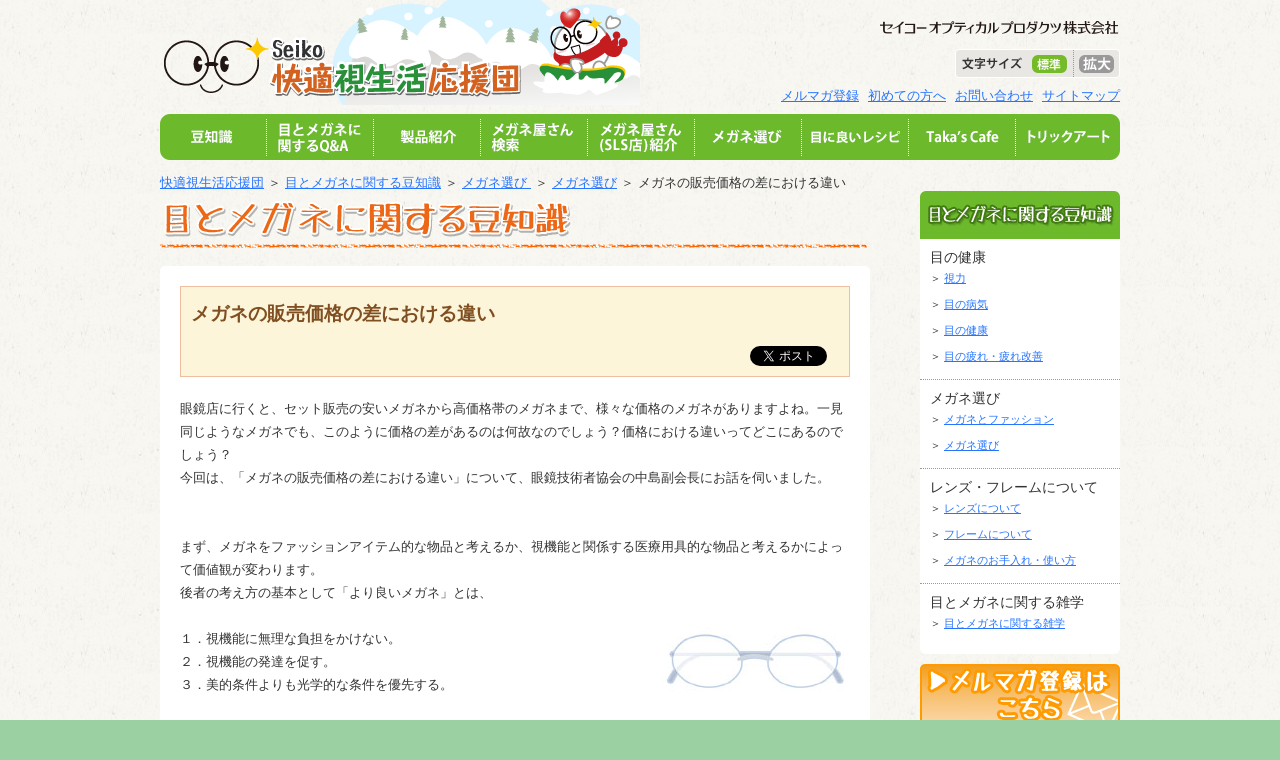

--- FILE ---
content_type: text/html; charset=UTF-8
request_url: https://www.kaiteki-eye.jp/mame/141/
body_size: 10137
content:
<!DOCTYPE HTML PUBLIC "-//W3C//DTD HTML 4.01 Transitional//EN" "http://www.w3.org/TR/html4/loose.dtd">
<html lang="ja">
<head>
<meta charset="UTF-8">
<title>メガネの販売価格の差における違い |  快適視生活応援団</title>
<meta name="robots" content="index,follow">
<meta name="Keywords" content="メガネ,眼鏡">
<meta name="Description" content="目のこと、メガネのこと。実は知っているようであまり知られていないことがたくさんあるのです。快適視生活応援団はメガネ総合メーカー「セイコーオプティカルプロダクツ（株）」の運営の元に目のケア情報やメガネの役立つ話をお届けしていきます。">
<link rel="stylesheet" type="text/css" href="https://www.kaiteki-eye.jp/wp-content/themes/sop-kaiteki/css/common/reset.css">
<link rel="stylesheet" type="text/css" href="https://www.kaiteki-eye.jp/wp-content/themes/sop-kaiteki/css/common/common.css">
<link rel="stylesheet" type="text/css" href="https://www.kaiteki-eye.jp/wp-content/themes/sop-kaiteki/css/common/font-small.css" id="size">
<script language="JavaScript" type="text/javascript" src="https://www.kaiteki-eye.jp/wp-content/themes/sop-kaiteki/js/common/lib/jquery/jquery-3.7.1.min.js"></script>
<script language="JavaScript" type="text/javascript" src="https://www.kaiteki-eye.jp/wp-content/themes/sop-kaiteki/js/common/lib/jquery/jquery.cookie.js"></script>
<script language="JavaScript" type="text/javascript" src="https://www.kaiteki-eye.jp/wp-content/themes/sop-kaiteki/js/common/lib/jquery/jquery.ah-placeholder.js"></script>
<script language="JavaScript" type="text/javascript" src="https://www.kaiteki-eye.jp/wp-content/themes/sop-kaiteki/js/common/lib/jquery/jquery.kaiteki-eye.js"></script>
	
<!-- Global site tag (gtag.js) - Google Analytics -->
<script async src="https://www.googletagmanager.com/gtag/js?id=G-3Z27KZ1W2H"></script>
<script>
  window.dataLayer = window.dataLayer || [];
  function gtag(){dataLayer.push(arguments);}
  gtag('js', new Date());

  gtag('config', 'G-3Z27KZ1W2H');
</script>
	
<script type="text/javascript">
  var _gaq = _gaq || [];
  _gaq.push(['_setAccount', 'UA-2213158-1']);
  _gaq.push(['_trackPageview']);
  (function() {
    var ga = document.createElement('script'); ga.type = 'text/javascript'; ga.async = true;
    ga.src = ('https:' == document.location.protocol ? 'https://ssl' : 'http://www') + '.google-analytics.com/ga.js';
    var s = document.getElementsByTagName('script')[0]; s.parentNode.insertBefore(ga, s);
  })();
</script>
<meta name='robots' content='max-image-preview:large' />
<link rel="alternate" type="application/rss+xml" title="快適視生活応援団 &raquo; メガネの販売価格の差における違い Comments Feed" href="https://www.kaiteki-eye.jp/mame/141/feed/" />
<script type="text/javascript">
/* <![CDATA[ */
window._wpemojiSettings = {"baseUrl":"https:\/\/s.w.org\/images\/core\/emoji\/15.0.3\/72x72\/","ext":".png","svgUrl":"https:\/\/s.w.org\/images\/core\/emoji\/15.0.3\/svg\/","svgExt":".svg","source":{"concatemoji":"https:\/\/www.kaiteki-eye.jp\/wp-includes\/js\/wp-emoji-release.min.js?ver=6.6.2"}};
/*! This file is auto-generated */
!function(i,n){var o,s,e;function c(e){try{var t={supportTests:e,timestamp:(new Date).valueOf()};sessionStorage.setItem(o,JSON.stringify(t))}catch(e){}}function p(e,t,n){e.clearRect(0,0,e.canvas.width,e.canvas.height),e.fillText(t,0,0);var t=new Uint32Array(e.getImageData(0,0,e.canvas.width,e.canvas.height).data),r=(e.clearRect(0,0,e.canvas.width,e.canvas.height),e.fillText(n,0,0),new Uint32Array(e.getImageData(0,0,e.canvas.width,e.canvas.height).data));return t.every(function(e,t){return e===r[t]})}function u(e,t,n){switch(t){case"flag":return n(e,"\ud83c\udff3\ufe0f\u200d\u26a7\ufe0f","\ud83c\udff3\ufe0f\u200b\u26a7\ufe0f")?!1:!n(e,"\ud83c\uddfa\ud83c\uddf3","\ud83c\uddfa\u200b\ud83c\uddf3")&&!n(e,"\ud83c\udff4\udb40\udc67\udb40\udc62\udb40\udc65\udb40\udc6e\udb40\udc67\udb40\udc7f","\ud83c\udff4\u200b\udb40\udc67\u200b\udb40\udc62\u200b\udb40\udc65\u200b\udb40\udc6e\u200b\udb40\udc67\u200b\udb40\udc7f");case"emoji":return!n(e,"\ud83d\udc26\u200d\u2b1b","\ud83d\udc26\u200b\u2b1b")}return!1}function f(e,t,n){var r="undefined"!=typeof WorkerGlobalScope&&self instanceof WorkerGlobalScope?new OffscreenCanvas(300,150):i.createElement("canvas"),a=r.getContext("2d",{willReadFrequently:!0}),o=(a.textBaseline="top",a.font="600 32px Arial",{});return e.forEach(function(e){o[e]=t(a,e,n)}),o}function t(e){var t=i.createElement("script");t.src=e,t.defer=!0,i.head.appendChild(t)}"undefined"!=typeof Promise&&(o="wpEmojiSettingsSupports",s=["flag","emoji"],n.supports={everything:!0,everythingExceptFlag:!0},e=new Promise(function(e){i.addEventListener("DOMContentLoaded",e,{once:!0})}),new Promise(function(t){var n=function(){try{var e=JSON.parse(sessionStorage.getItem(o));if("object"==typeof e&&"number"==typeof e.timestamp&&(new Date).valueOf()<e.timestamp+604800&&"object"==typeof e.supportTests)return e.supportTests}catch(e){}return null}();if(!n){if("undefined"!=typeof Worker&&"undefined"!=typeof OffscreenCanvas&&"undefined"!=typeof URL&&URL.createObjectURL&&"undefined"!=typeof Blob)try{var e="postMessage("+f.toString()+"("+[JSON.stringify(s),u.toString(),p.toString()].join(",")+"));",r=new Blob([e],{type:"text/javascript"}),a=new Worker(URL.createObjectURL(r),{name:"wpTestEmojiSupports"});return void(a.onmessage=function(e){c(n=e.data),a.terminate(),t(n)})}catch(e){}c(n=f(s,u,p))}t(n)}).then(function(e){for(var t in e)n.supports[t]=e[t],n.supports.everything=n.supports.everything&&n.supports[t],"flag"!==t&&(n.supports.everythingExceptFlag=n.supports.everythingExceptFlag&&n.supports[t]);n.supports.everythingExceptFlag=n.supports.everythingExceptFlag&&!n.supports.flag,n.DOMReady=!1,n.readyCallback=function(){n.DOMReady=!0}}).then(function(){return e}).then(function(){var e;n.supports.everything||(n.readyCallback(),(e=n.source||{}).concatemoji?t(e.concatemoji):e.wpemoji&&e.twemoji&&(t(e.twemoji),t(e.wpemoji)))}))}((window,document),window._wpemojiSettings);
/* ]]> */
</script>
<style id='wp-emoji-styles-inline-css' type='text/css'>

	img.wp-smiley, img.emoji {
		display: inline !important;
		border: none !important;
		box-shadow: none !important;
		height: 1em !important;
		width: 1em !important;
		margin: 0 0.07em !important;
		vertical-align: -0.1em !important;
		background: none !important;
		padding: 0 !important;
	}
</style>
<link rel='stylesheet' id='wp-block-library-css' href='https://www.kaiteki-eye.jp/wp-includes/css/dist/block-library/style.min.css?ver=6.6.2' type='text/css' media='all' />
<style id='classic-theme-styles-inline-css' type='text/css'>
/*! This file is auto-generated */
.wp-block-button__link{color:#fff;background-color:#32373c;border-radius:9999px;box-shadow:none;text-decoration:none;padding:calc(.667em + 2px) calc(1.333em + 2px);font-size:1.125em}.wp-block-file__button{background:#32373c;color:#fff;text-decoration:none}
</style>
<style id='global-styles-inline-css' type='text/css'>
:root{--wp--preset--aspect-ratio--square: 1;--wp--preset--aspect-ratio--4-3: 4/3;--wp--preset--aspect-ratio--3-4: 3/4;--wp--preset--aspect-ratio--3-2: 3/2;--wp--preset--aspect-ratio--2-3: 2/3;--wp--preset--aspect-ratio--16-9: 16/9;--wp--preset--aspect-ratio--9-16: 9/16;--wp--preset--color--black: #000000;--wp--preset--color--cyan-bluish-gray: #abb8c3;--wp--preset--color--white: #ffffff;--wp--preset--color--pale-pink: #f78da7;--wp--preset--color--vivid-red: #cf2e2e;--wp--preset--color--luminous-vivid-orange: #ff6900;--wp--preset--color--luminous-vivid-amber: #fcb900;--wp--preset--color--light-green-cyan: #7bdcb5;--wp--preset--color--vivid-green-cyan: #00d084;--wp--preset--color--pale-cyan-blue: #8ed1fc;--wp--preset--color--vivid-cyan-blue: #0693e3;--wp--preset--color--vivid-purple: #9b51e0;--wp--preset--gradient--vivid-cyan-blue-to-vivid-purple: linear-gradient(135deg,rgba(6,147,227,1) 0%,rgb(155,81,224) 100%);--wp--preset--gradient--light-green-cyan-to-vivid-green-cyan: linear-gradient(135deg,rgb(122,220,180) 0%,rgb(0,208,130) 100%);--wp--preset--gradient--luminous-vivid-amber-to-luminous-vivid-orange: linear-gradient(135deg,rgba(252,185,0,1) 0%,rgba(255,105,0,1) 100%);--wp--preset--gradient--luminous-vivid-orange-to-vivid-red: linear-gradient(135deg,rgba(255,105,0,1) 0%,rgb(207,46,46) 100%);--wp--preset--gradient--very-light-gray-to-cyan-bluish-gray: linear-gradient(135deg,rgb(238,238,238) 0%,rgb(169,184,195) 100%);--wp--preset--gradient--cool-to-warm-spectrum: linear-gradient(135deg,rgb(74,234,220) 0%,rgb(151,120,209) 20%,rgb(207,42,186) 40%,rgb(238,44,130) 60%,rgb(251,105,98) 80%,rgb(254,248,76) 100%);--wp--preset--gradient--blush-light-purple: linear-gradient(135deg,rgb(255,206,236) 0%,rgb(152,150,240) 100%);--wp--preset--gradient--blush-bordeaux: linear-gradient(135deg,rgb(254,205,165) 0%,rgb(254,45,45) 50%,rgb(107,0,62) 100%);--wp--preset--gradient--luminous-dusk: linear-gradient(135deg,rgb(255,203,112) 0%,rgb(199,81,192) 50%,rgb(65,88,208) 100%);--wp--preset--gradient--pale-ocean: linear-gradient(135deg,rgb(255,245,203) 0%,rgb(182,227,212) 50%,rgb(51,167,181) 100%);--wp--preset--gradient--electric-grass: linear-gradient(135deg,rgb(202,248,128) 0%,rgb(113,206,126) 100%);--wp--preset--gradient--midnight: linear-gradient(135deg,rgb(2,3,129) 0%,rgb(40,116,252) 100%);--wp--preset--font-size--small: 13px;--wp--preset--font-size--medium: 20px;--wp--preset--font-size--large: 36px;--wp--preset--font-size--x-large: 42px;--wp--preset--spacing--20: 0.44rem;--wp--preset--spacing--30: 0.67rem;--wp--preset--spacing--40: 1rem;--wp--preset--spacing--50: 1.5rem;--wp--preset--spacing--60: 2.25rem;--wp--preset--spacing--70: 3.38rem;--wp--preset--spacing--80: 5.06rem;--wp--preset--shadow--natural: 6px 6px 9px rgba(0, 0, 0, 0.2);--wp--preset--shadow--deep: 12px 12px 50px rgba(0, 0, 0, 0.4);--wp--preset--shadow--sharp: 6px 6px 0px rgba(0, 0, 0, 0.2);--wp--preset--shadow--outlined: 6px 6px 0px -3px rgba(255, 255, 255, 1), 6px 6px rgba(0, 0, 0, 1);--wp--preset--shadow--crisp: 6px 6px 0px rgba(0, 0, 0, 1);}:where(.is-layout-flex){gap: 0.5em;}:where(.is-layout-grid){gap: 0.5em;}body .is-layout-flex{display: flex;}.is-layout-flex{flex-wrap: wrap;align-items: center;}.is-layout-flex > :is(*, div){margin: 0;}body .is-layout-grid{display: grid;}.is-layout-grid > :is(*, div){margin: 0;}:where(.wp-block-columns.is-layout-flex){gap: 2em;}:where(.wp-block-columns.is-layout-grid){gap: 2em;}:where(.wp-block-post-template.is-layout-flex){gap: 1.25em;}:where(.wp-block-post-template.is-layout-grid){gap: 1.25em;}.has-black-color{color: var(--wp--preset--color--black) !important;}.has-cyan-bluish-gray-color{color: var(--wp--preset--color--cyan-bluish-gray) !important;}.has-white-color{color: var(--wp--preset--color--white) !important;}.has-pale-pink-color{color: var(--wp--preset--color--pale-pink) !important;}.has-vivid-red-color{color: var(--wp--preset--color--vivid-red) !important;}.has-luminous-vivid-orange-color{color: var(--wp--preset--color--luminous-vivid-orange) !important;}.has-luminous-vivid-amber-color{color: var(--wp--preset--color--luminous-vivid-amber) !important;}.has-light-green-cyan-color{color: var(--wp--preset--color--light-green-cyan) !important;}.has-vivid-green-cyan-color{color: var(--wp--preset--color--vivid-green-cyan) !important;}.has-pale-cyan-blue-color{color: var(--wp--preset--color--pale-cyan-blue) !important;}.has-vivid-cyan-blue-color{color: var(--wp--preset--color--vivid-cyan-blue) !important;}.has-vivid-purple-color{color: var(--wp--preset--color--vivid-purple) !important;}.has-black-background-color{background-color: var(--wp--preset--color--black) !important;}.has-cyan-bluish-gray-background-color{background-color: var(--wp--preset--color--cyan-bluish-gray) !important;}.has-white-background-color{background-color: var(--wp--preset--color--white) !important;}.has-pale-pink-background-color{background-color: var(--wp--preset--color--pale-pink) !important;}.has-vivid-red-background-color{background-color: var(--wp--preset--color--vivid-red) !important;}.has-luminous-vivid-orange-background-color{background-color: var(--wp--preset--color--luminous-vivid-orange) !important;}.has-luminous-vivid-amber-background-color{background-color: var(--wp--preset--color--luminous-vivid-amber) !important;}.has-light-green-cyan-background-color{background-color: var(--wp--preset--color--light-green-cyan) !important;}.has-vivid-green-cyan-background-color{background-color: var(--wp--preset--color--vivid-green-cyan) !important;}.has-pale-cyan-blue-background-color{background-color: var(--wp--preset--color--pale-cyan-blue) !important;}.has-vivid-cyan-blue-background-color{background-color: var(--wp--preset--color--vivid-cyan-blue) !important;}.has-vivid-purple-background-color{background-color: var(--wp--preset--color--vivid-purple) !important;}.has-black-border-color{border-color: var(--wp--preset--color--black) !important;}.has-cyan-bluish-gray-border-color{border-color: var(--wp--preset--color--cyan-bluish-gray) !important;}.has-white-border-color{border-color: var(--wp--preset--color--white) !important;}.has-pale-pink-border-color{border-color: var(--wp--preset--color--pale-pink) !important;}.has-vivid-red-border-color{border-color: var(--wp--preset--color--vivid-red) !important;}.has-luminous-vivid-orange-border-color{border-color: var(--wp--preset--color--luminous-vivid-orange) !important;}.has-luminous-vivid-amber-border-color{border-color: var(--wp--preset--color--luminous-vivid-amber) !important;}.has-light-green-cyan-border-color{border-color: var(--wp--preset--color--light-green-cyan) !important;}.has-vivid-green-cyan-border-color{border-color: var(--wp--preset--color--vivid-green-cyan) !important;}.has-pale-cyan-blue-border-color{border-color: var(--wp--preset--color--pale-cyan-blue) !important;}.has-vivid-cyan-blue-border-color{border-color: var(--wp--preset--color--vivid-cyan-blue) !important;}.has-vivid-purple-border-color{border-color: var(--wp--preset--color--vivid-purple) !important;}.has-vivid-cyan-blue-to-vivid-purple-gradient-background{background: var(--wp--preset--gradient--vivid-cyan-blue-to-vivid-purple) !important;}.has-light-green-cyan-to-vivid-green-cyan-gradient-background{background: var(--wp--preset--gradient--light-green-cyan-to-vivid-green-cyan) !important;}.has-luminous-vivid-amber-to-luminous-vivid-orange-gradient-background{background: var(--wp--preset--gradient--luminous-vivid-amber-to-luminous-vivid-orange) !important;}.has-luminous-vivid-orange-to-vivid-red-gradient-background{background: var(--wp--preset--gradient--luminous-vivid-orange-to-vivid-red) !important;}.has-very-light-gray-to-cyan-bluish-gray-gradient-background{background: var(--wp--preset--gradient--very-light-gray-to-cyan-bluish-gray) !important;}.has-cool-to-warm-spectrum-gradient-background{background: var(--wp--preset--gradient--cool-to-warm-spectrum) !important;}.has-blush-light-purple-gradient-background{background: var(--wp--preset--gradient--blush-light-purple) !important;}.has-blush-bordeaux-gradient-background{background: var(--wp--preset--gradient--blush-bordeaux) !important;}.has-luminous-dusk-gradient-background{background: var(--wp--preset--gradient--luminous-dusk) !important;}.has-pale-ocean-gradient-background{background: var(--wp--preset--gradient--pale-ocean) !important;}.has-electric-grass-gradient-background{background: var(--wp--preset--gradient--electric-grass) !important;}.has-midnight-gradient-background{background: var(--wp--preset--gradient--midnight) !important;}.has-small-font-size{font-size: var(--wp--preset--font-size--small) !important;}.has-medium-font-size{font-size: var(--wp--preset--font-size--medium) !important;}.has-large-font-size{font-size: var(--wp--preset--font-size--large) !important;}.has-x-large-font-size{font-size: var(--wp--preset--font-size--x-large) !important;}
:where(.wp-block-post-template.is-layout-flex){gap: 1.25em;}:where(.wp-block-post-template.is-layout-grid){gap: 1.25em;}
:where(.wp-block-columns.is-layout-flex){gap: 2em;}:where(.wp-block-columns.is-layout-grid){gap: 2em;}
:root :where(.wp-block-pullquote){font-size: 1.5em;line-height: 1.6;}
</style>
<link rel='stylesheet' id='contact-form-7-css' href='https://www.kaiteki-eye.jp/wp-content/plugins/contact-form-7/includes/css/styles.css?ver=5.9.8' type='text/css' media='all' />
<link rel='stylesheet' id='cf7msm_styles-css' href='https://www.kaiteki-eye.jp/wp-content/plugins/contact-form-7-multi-step-module/resources/cf7msm.css?ver=4.4' type='text/css' media='all' />
<script type="text/javascript" src="https://www.kaiteki-eye.jp/wp-includes/js/jquery/jquery.min.js?ver=3.7.1" id="jquery-core-js"></script>
<script type="text/javascript" src="https://www.kaiteki-eye.jp/wp-includes/js/jquery/jquery-migrate.min.js?ver=3.4.1" id="jquery-migrate-js"></script>
<link rel="https://api.w.org/" href="https://www.kaiteki-eye.jp/wp-json/" /><link rel="canonical" href="https://www.kaiteki-eye.jp/mame/141/" />
<link rel="alternate" title="oEmbed (JSON)" type="application/json+oembed" href="https://www.kaiteki-eye.jp/wp-json/oembed/1.0/embed?url=https%3A%2F%2Fwww.kaiteki-eye.jp%2Fmame%2F141%2F" />
<link rel="alternate" title="oEmbed (XML)" type="text/xml+oembed" href="https://www.kaiteki-eye.jp/wp-json/oembed/1.0/embed?url=https%3A%2F%2Fwww.kaiteki-eye.jp%2Fmame%2F141%2F&#038;format=xml" />
<meta property="og:url" content="https://www.kaiteki-eye.jp/mame/141/" />
<meta property="og:site_name" content="快適視生活応援団" />
<meta property="og:title" content="メガネの販売価格の差における違い" />
<meta property="og:image" content="https://www.kaiteki-eye.jp/fb/facebook_sub.gif" />
<meta property="og:locale" content="ja_JP" />
<meta property="og:type" content="article" />
<meta property="fb:app_id" content="273684296066343" />
</head>
<body>
<div id="fb-root"></div>
<script>(function(d, s, id) {
  var js, fjs = d.getElementsByTagName(s)[0];
  if (d.getElementById(id)) return;
  js = d.createElement(s); js.id = id;
  js.src = "//connect.facebook.net/ja_JP/sdk.js#xfbml=1&version=v2.3&appId=273684296066343";
  fjs.parentNode.insertBefore(js, fjs);
}(document, 'script', 'facebook-jssdk'));</script><div id="container">
    <div id="header">
    <div class="clearfix">
      <h1 class="box_logo"><a href="https://www.kaiteki-eye.jp"><img src="https://www.kaiteki-eye.jp/wp-content/themes/sop-kaiteki/images/common/head_logo.png" alt="Seiko 快適視生活応援団" width="480" height="105"></a></h1>
      <div class="box_link">
        <div class="box_sop_logo"><a href="https://www.seiko-opt.co.jp/" target="_blank"><img src="https://www.kaiteki-eye.jp/wp-content/themes/sop-kaiteki/images/common/head_2021_logo.png" alt="セイコーオプティカルプロダクツ株式会社" width="242" height="14"></a></div>
        <div class="clearfix">
          <div id="font_size" class="clearfix">
            <div class="small"><a href="javascript:void(0);" onclick="size('https://www.kaiteki-eye.jp/wp-content/themes/sop-kaiteki/css/common/font-small.css')"><span></span></a></div>
            <div class="large"><a href="javascript:void(0);" onclick="size('https://www.kaiteki-eye.jp/wp-content/themes/sop-kaiteki/css/common/font-large.css')"><span></span></a></div>
          </div>
        </div>
        <ul>
          <li><a href="https://reg34.smp.ne.jp/regist/is?SMPFORM=mcr-qbrg-bb96534e6a3858665165dca85d714ea6" target="_blank">メルマガ登録</a></li>
          <li><a href="https://www.kaiteki-eye.jp/about/">初めての方へ</a></li>
          <li><a href="https://www.kaiteki-eye.jp/faq/">お問い合わせ</a></li>
          <li><a href="https://www.kaiteki-eye.jp/sitemap/">サイトマップ</a></li>
        </ul>
      </div>
    </div>
    <div id="menu">
      <ul class="clearfix">
        <li class="mame"><a href="https://www.kaiteki-eye.jp/mame/"><img src="https://www.kaiteki-eye.jp/wp-content/themes/sop-kaiteki/images/common/head_menu.png" alt="豆知識" border="0"></a></li>
        <li class="qa"><a href="https://www.kaiteki-eye.jp/qa/"><img src="https://www.kaiteki-eye.jp/wp-content/themes/sop-kaiteki/images/common/head_menu.png" alt="目とメガネに関するQ&amp;A" border="0"></a></li>
        <li class="products"><a href="https://www.kaiteki-eye.jp/products/"><img src="https://www.kaiteki-eye.jp/wp-content/themes/sop-kaiteki/images/common/head_menu.png" alt="製品紹介" border="0"></a></li>
        <li class="shop"><a href="https://www.kaiteki-eye.jp/shop/"><img src="https://www.kaiteki-eye.jp/wp-content/themes/sop-kaiteki/images/common/head_menu.png" alt="メガネ屋さん検索" border="0"></a></li>
        <li class="slsblog"><a href="https://www.kaiteki-eye.jp/slsblog/"><img src="https://www.kaiteki-eye.jp/wp-content/themes/sop-kaiteki/images/common/head_menu.png" alt="メガネ屋さん(SLS店)紹介" border="0"></a></li>
        <li class="megane-erabi"><a href="https://www.kaiteki-eye.jp/megane-erabi/"><img src="https://www.kaiteki-eye.jp/wp-content/themes/sop-kaiteki/images/common/head_menu.png" alt="メガネ選び" border="0"></a></li>
        <li class="recipe"><a href="https://www.kaiteki-eye.jp/recipe/"><img src="https://www.kaiteki-eye.jp/wp-content/themes/sop-kaiteki/images/common/head_menu.png" alt="目に良いレシピ" border="0"></a></li>
        <li class="taka-cafe"><a href="https://www.kaiteki-eye.jp/taka-cafe/"><img src="https://www.kaiteki-eye.jp/wp-content/themes/sop-kaiteki/images/common/head_menu.png" alt="Taka's cafe" border="0"></a></li>
        <li class="trick-art"><a href="https://www.kaiteki-eye.jp/trick-art/"><img src="https://www.kaiteki-eye.jp/wp-content/themes/sop-kaiteki/images/common/head_menu.png" alt="トリックアート" border="0"></a></li>
      </ul>
    </div>
  </div>
  <p><a href="https://www.kaiteki-eye.jp/">快適視生活応援団</a> ＞ <a href="https://www.kaiteki-eye.jp/mame/">目とメガネに関する豆知識</a> ＞ <a href="https://www.kaiteki-eye.jp/mame_cat/mame_glass">メガネ選び </a> ＞ <a href="https://www.kaiteki-eye.jp/mame_cat/mame_choice">メガネ選び</a> ＞ メガネの販売価格の差における違い</p>
  
  <div id="main" class="clearfix">
    <div id="centerCcolumn">
      <div id="topcenter">
        <div class="main_title"><a href="https://www.kaiteki-eye.jp/mame/"><img src="https://www.kaiteki-eye.jp/wp-content/themes/sop-kaiteki/images/common/mame/main_title.png" alt="目とメガネに関する豆知識" width="710" height="55"></a></div>
        <div><img src="https://www.kaiteki-eye.jp/wp-content/themes/sop-kaiteki/images/common/entry_top.png" width="710" height="5"></div>
        <div id="content" class="entry">
                  <div class="entry_info">
            <div class="entry_title">メガネの販売価格の差における違い</div>
            <div class="clearfix">
              <!--<span style="float:right;display: inline; width: 70px;"><iframe src="http://share.gree.jp/share?url=https://www.kaiteki-eye.jp/mame/141/&type=0&height=20" scrolling="no" frameborder="0" marginwidth="0" marginheight="0" style="border:none; overflow:hidden; width:100px; height:20px;" allowTransparency="true"></iframe></span>
<span style="float:right;display: inline; width: 80px;"><iframe scrolling="no" frameborder="0" allowTransparency="true" style="overflow:hidden; border:0; width:120px; height:20px" src="http://plugins.mixi.jp/favorite.pl?href=https://www.kaiteki-eye.jp/mame/141/&service_key=77cbdab9165561329c287af246afccbdc6c73f34&show_faces=false&width=120"></iframe></span>-->
<span style="float:right;display: inline; width: 89px;"><a href="http://twitter.com/share" class="twitter-share-button" data-count="none" data-lang="ja">Tweet</a><script type="text/javascript" src="https://platform.twitter.com/widgets.js"></script></span>
<!--<span style="float:right;display: inline; width: 95px;"><iframe src="https://www.facebook.com/plugins/like.php?app_id=245659665453237&amp;href=https://www.kaiteki-eye.jp/mame/141/&amp;send=false&amp;layout=button&amp;width=100&amp;show_faces=false&amp;action=like&amp;colorscheme=light&amp;font=segoe+ui&amp;height=21" scrolling="no" frameborder="0" style="border:none; overflow:hidden; width:100px; height:21px;" allowTransparency="true"></iframe></span>-->
            </div>
          </div>
          <div class="entry_contents">
          眼鏡店に行くと、セット販売の安いメガネから高価格帯のメガネまで、様々な価格のメガネがありますよね。一見同じようなメガネでも、このように価格の差があるのは何故なのでしょう？価格における違いってどこにあるのでしょう？<br /> 今回は、「メガネの販売価格の差における違い」について、眼鏡技術者協会の中島副会長にお話を伺いました。<br /> <br /><br /> まず、メガネをファッションアイテム的な物品と考えるか、視機能と関係する医療用具的な物品と考えるかによって価値観が変わります。<br /> 後者の考え方の基本として「より良いメガネ」とは、<br /> <br /> <img decoding="async" src="/wp-content/themes/sop-kaiteki/entry_image/mame/141_01.jpg" alt="" border="0" align="right"> １．視機能に無理な負担をかけない。<br /> ２．視機能の発達を促す。<br /> ３．美的条件よりも光学的な条件を優先する。<br /> <br /> 以上があります。また、訓練目的のため一時的に視力が低下する場合があります。<br /> <br /> 遠くを見るためのテストでは視力表だけでなく、両眼視（両目で物を見る機能）テストは欠かせませんし、室内を見回してみる、歩いてみる、階段の上がり下がりをしてみる、お手元用では新聞・文庫本・辞書等を見る、テスト中室内の明るさを変化させてみる等を配慮し、ご自身の使用条件に合わせて少なくとも30分以上テストをする必要があります。<br /> <br /> レンズ・フレームの選択では、各メーカーそれぞれ特徴・機能の違いがあります。その選択ではお客様の使用目的・使用条件を理解し、レンズ・フレームに関して熟知している技術者の的確なアドバイスが欠かせません。<br /> <br /> これらの知識・技術は眼鏡学校で専門教育を受けた技術者、また日本眼鏡技術者協会の行っている生涯教育で基礎・最新の専門技術を習得した、認定眼鏡士の見識によるところが重要になります。<br /> <br /> <strong><a href="/mame/131/">≫認定眼鏡士についてはこちら</a></strong><br /> <br /> メガネの価格の差は、単に物品と考えるか、視機能に関係する医療用具の一部と考えるかに拠り、それは各眼鏡店の経営者・技術者の見解によって異なります。また、お客様が単に見えればよいと思われている物品か、自分の目の機能と深く関係する物品と考えられるかによっても異なります。<br /> 一般にお客様の希望されるフレームにレンズをはめ込めば、眼鏡ができあがると思われがちですが、眼鏡検査・フレーム・レンズの選択・枠入れ設計・加工・お顔合わせ等、それぞれにアカデミックな裏付けがされていなければなりません。<br /> 言い換えれば、お客様の満足される程度によって、価格に差が生じてくるとも言えます。<br /> <br /> 監修：日本眼鏡技術者協会　中島順二郎<br />           </div>
          <div class="socialplugin clearfix"><!--<span style="float:right;display: inline; width: 70px;"><iframe src="http://share.gree.jp/share?url=https://www.kaiteki-eye.jp/mame/141/&type=0&height=20" scrolling="no" frameborder="0" marginwidth="0" marginheight="0" style="border:none; overflow:hidden; width:100px; height:20px;" allowTransparency="true"></iframe></span>
<span style="float:right;display: inline; width: 80px;"><iframe scrolling="no" frameborder="0" allowTransparency="true" style="overflow:hidden; border:0; width:120px; height:20px" src="http://plugins.mixi.jp/favorite.pl?href=https://www.kaiteki-eye.jp/mame/141/&service_key=77cbdab9165561329c287af246afccbdc6c73f34&show_faces=false&width=120"></iframe></span>-->
<span style="float:right;display: inline; width: 89px;"><a href="http://twitter.com/share" class="twitter-share-button" data-count="none" data-lang="ja">Tweet</a><script type="text/javascript" src="https://platform.twitter.com/widgets.js"></script></span>
<!--<span style="float:right;display: inline; width: 95px;"><iframe src="https://www.facebook.com/plugins/like.php?app_id=245659665453237&amp;href=https://www.kaiteki-eye.jp/mame/141/&amp;send=false&amp;layout=button&amp;width=100&amp;show_faces=false&amp;action=like&amp;colorscheme=light&amp;font=segoe+ui&amp;height=21" scrolling="no" frameborder="0" style="border:none; overflow:hidden; width:100px; height:21px;" allowTransparency="true"></iframe></span>-->
</div>
          
          <div class="paging">
                                    <span class="prev"><a href="https://www.kaiteki-eye.jp/mame/4/">&nbsp;前へ</a></span>
                         | 
                                    <span class="next"><a href="https://www.kaiteki-eye.jp/mame/135/">次へ&nbsp;</a></span>
                      </div>
          
                </div><!-- //content -->
        <div><img src="https://www.kaiteki-eye.jp/wp-content/themes/sop-kaiteki/images/common/entry_bottom.png" width="710" height="5"></div>
                <div class="archive_link">
          <span class="link"><a href="https://www.kaiteki-eye.jp/mame_cat/mame_glass">一覧</a></span>
        </div>
        
      </div><!-- //topcenter -->
    </div><!-- //centerCcolumn -->
<div id="sidebar">
      <div id="menu">
      <div><img src="https://www.kaiteki-eye.jp/wp-content/themes/sop-kaiteki/images/common/sidemenu_mame.png" width="200" height="48" alt="目とメガネに関する豆知識"></div>
      <ul class="nest">
         
        <li>目の健康&nbsp;          <ul>
                        <li>＞&nbsp;<a href="/mame_cat/mame_shiryoku/">視力</a></li>
                        <li>＞&nbsp;<a href="/mame_cat/mame_byouki/">目の病気</a></li>
                        <li>＞&nbsp;<a href="/mame_cat/mame_kenkou/">目の健康</a></li>
                        <li>＞&nbsp;<a href="/mame_cat/mame_tsukare/">目の疲れ・疲れ改善</a></li>
                      </ul>
        </li>
         
        <li>メガネ選び           <ul>
                        <li>＞&nbsp;<a href="/mame_cat/mame_fashion/">メガネとファッション</a></li>
                        <li>＞&nbsp;<a href="/mame_cat/mame_choice/">メガネ選び</a></li>
                      </ul>
        </li>
         
        <li>レンズ・フレームについて&nbsp;          <ul>
                        <li>＞&nbsp;<a href="/mame_cat/mame_renz/">レンズについて</a></li>
                        <li>＞&nbsp;<a href="/mame_cat/mame_frame/">フレームについて</a></li>
                        <li>＞&nbsp;<a href="/mame_cat/mame_care/">メガネのお手入れ・使い方</a></li>
                      </ul>
        </li>
         
        <li>目とメガネに関する雑学&nbsp;          <ul>
                        <li>＞&nbsp;<a href="/mame_cat/mame_zatsugaku/">目とメガネに関する雑学</a></li>
                      </ul>
        </li>
              </ul>
      <div><img src="https://www.kaiteki-eye.jp/wp-content/themes/sop-kaiteki/images/common/products/sidemenu_bottom.png" width="200" height="8"></div>
    </div>

      
<!--  -->
  <div id="banner_megamaru"><a href="https://reg34.smp.ne.jp/regist/is?SMPFORM=mcr-qbrg-bb96534e6a3858665165dca85d714ea6"><img src="https://www.kaiteki-eye.jp/wp-content/themes/sop-kaiteki/images/common/banner_mailmagazine.png" width="200" height="150" alt="メールマガジン登録はこちら"></a></div>
    <div id="banner_megamaru"><a href="https://www.kaiteki-eye.jp/megamaru/"><img src="https://www.kaiteki-eye.jp/wp-content/themes/sop-kaiteki/images/common/banner_megamaru.png" width="200" height="85" alt="メガまるブログ"></a></div>
  
 <!--  <div id="banner_intv"><a href="/products/report_vol6/"><img src="https://www.kaiteki-eye.jp/wp-content/themes/sop-kaiteki/images/common/banner_report6.png" width="200" height="150" alt="ユーザ体験レポート第６回オーダーメイドメガネプレゼント体験レポート"></a></div>
  -->

  <div id="facebook">
    <div class="bg">
      <div class="page_plugin">
        <div class="fb-page" data-href="https://www.facebook.com/Seiko.kaiteki" data-width="190" data-height="380" data-small-header="false" data-adapt-container-width="true" data-hide-cover="true" data-show-facepile="true" data-show-posts="true"><div class="fb-xfbml-parse-ignore"><blockquote cite="https://www.facebook.com/Seiko.kaiteki"><a href="https://www.facebook.com/Seiko.kaiteki">Seiko 快適視生活応援団</a></blockquote></div></div>
      </div>
    </div>
    <div><img src="https://www.kaiteki-eye.jp/wp-content/themes/sop-kaiteki/images/common/facebook_bottom.gif" width="200" height="10"></div>
  </div>
  
      <div id="click_enq">
        <div class="bg">
          <div class="title">
            <div><img src="https://www.kaiteki-eye.jp/wp-content/themes/sop-kaiteki/images/common/click_enq_title.gif" width="132" height="22" alt="クリックアンケート"></div>
            <div class="megamaru"><img src="https://www.kaiteki-eye.jp/wp-content/themes/sop-kaiteki/images/common/click_enq_megamaru.png" alt="クリックしてね！" width="98" height="65"></div>
          </div>
          <div class="q_box">
            <p>Q．好きなおせちの具は？</p>
            <div><img src="https://www.kaiteki-eye.jp/wp-content/themes/sop-kaiteki/images/common/click_enq_qbottom.gif" width="185" height="25"></div>
          </div>
          <div class="clearfix">
            <div>
                <ul class="clickenq-selections"><li><a href="https://www.kaiteki-eye.jp/selection/click2512-1/">かまぼこ</a></li><li><a href="https://www.kaiteki-eye.jp/selection/click2512-2/">数の子</a></li><li><a href="https://www.kaiteki-eye.jp/selection/click2512-3/">栗きんとん</a></li><li><a href="https://www.kaiteki-eye.jp/selection/click2512-4/">伊達巻</a></li><li><a href="https://www.kaiteki-eye.jp/selection/click2512-5/">昆布巻</a></li><li><a href="https://www.kaiteki-eye.jp/selection/click2512-6/">黒豆</a></li><li><a href="https://www.kaiteki-eye.jp/selection/click2512-7/">紅白なます</a></li><li><a href="https://www.kaiteki-eye.jp/selection/click2512-8/">その他</a></li></ul>            </div>
          </div>
          <div class="button">
            <div><a href="https://www.kaiteki-eye.jp/enquete/click2512/result/" target="_blank"><img src="https://www.kaiteki-eye.jp/wp-content/themes/sop-kaiteki/images/common/click_enq_result_off.gif" alt="結果を見る" width="119" height="27" onMouseOver="this.src='https://www.kaiteki-eye.jp/wp-content/themes/sop-kaiteki/images/common/click_enq_result_on.gif'" onMouseOut="this.src='https://www.kaiteki-eye.jp/wp-content/themes/sop-kaiteki/images/common/click_enq_result_off.gif'"></a></div>
            <div><a href="https://www.kaiteki-eye.jp/enquete/click2512/comment/" target="_blank"><img src="https://www.kaiteki-eye.jp/wp-content/themes/sop-kaiteki/images/common/click_enq_comment_off.gif" alt="コメントを見る" width="119" height="27" onMouseOver="this.src='https://www.kaiteki-eye.jp/wp-content/themes/sop-kaiteki/images/common/click_enq_comment_on.gif'" onMouseOut="this.src='https://www.kaiteki-eye.jp/wp-content/themes/sop-kaiteki/images/common/click_enq_comment_off.gif'"></a></div>
          </div>
        </div>
        <div><img src="https://www.kaiteki-eye.jp/wp-content/themes/sop-kaiteki/images/common/click_enq_bottom.gif" width="200" height="10"></div>
      </div>
  
</div>  </div><!-- //main -->
</div>
  <div id="footer">
    <div class="inner_box">
      <div class="clearfix">
        <div class="box_sop_logo">
          <div><a href="http://www.seiko-opt.co.jp/" target="_blank"><img src="https://www.kaiteki-eye.jp/wp-content/themes/sop-kaiteki/images/common/foot_2021_logo.png" alt="セイコーオプティカルプロダクツ株式会社" width="243" height="14"></a></div>
          <p class="copyright">SEIKO OPTICAL PRODUCTS CO.,LTD. (C) 2026 All rights reserved.</p>
        </div>
        <div class="box_to_top"><a href="#"><img src="https://www.kaiteki-eye.jp/wp-content/themes/sop-kaiteki/images/common/foot_toTop_megamaru.png" alt="ページTOP" width="155" height="90"></a></div>
      </div>
      <div class="clearfix">
        <div class="menu">
          <div><img src="https://www.kaiteki-eye.jp/wp-content/themes/sop-kaiteki/images/common/foot_contents.png" alt="快適視生活応援団のコンテンツ" width="201" height="14"></div>
          <ul>
            <li><a href="https://www.kaiteki-eye.jp/mame/">豆知識</a></li>
            <li><a href="https://www.kaiteki-eye.jp/qa/">目とメガネに関するQ＆A</a></li>
            <li><a href="https://www.kaiteki-eye.jp/shop/">メガネ屋さん検索</a></li>
            <li><a href="https://www.kaiteki-eye.jp/slsblog/">メガネ屋さん紹介</a></li>
            <li><a href="https://www.kaiteki-eye.jp/products/">製品紹介 </a></li>
            <li><a href="https://www.kaiteki-eye.jp/products_cat/products_interview/">開発者インタビュー</a></li>
            <li><a href="https://www.kaiteki-eye.jp/products_cat/products_report/">ユーザー体験レポート</a></li>
          </ul>
          <ul>
            <li><a href="https://www.kaiteki-eye.jp/trick-art/">メガまる☆トリックアートの部屋</a></li>
            <li><a href="https://www.kaiteki-eye.jp/taka-cafe/">Taka's・cafe</a></li>
            <li><a href="https://www.kaiteki-eye.jp/recipe/">目に良いレシピ</a></li>
            <li><a href="https://www.kaiteki-eye.jp/megamaru/">メガまるブログ</a></li>
            <li><a href="https://www.kaiteki-eye.jp/staff/">事務局ブログ</a></li>
          </ul>
          <ul>
            <li><a href="https://www.kaiteki-eye.jp/sop/">運営会社</a></li>
            <li><a href="https://www.kaiteki-eye.jp/privacy/">プライバシーポリシー</a></li>
            <li><a href="https://www.kaiteki-eye.jp/privacy2/">個人情報保護方針</a></li>
            <li><a href="https://www.kaiteki-eye.jp/aboutlink/">当サイトへのリンクについて</a></li>
            <li><a href="https://www.kaiteki-eye.jp/faq/">よくある質問＆お問い合わせ</a></li>
           </ul>
           <ul>
            <li><a href="https://reg34.smp.ne.jp/regist/is?SMPFORM=mcr-qbri-78c9b1fd419fc080c3503c7ae8977ccd" target="_blank">メルマガ配信停止</a></li>
            <li><a href="https://www.kaiteki-eye.jp/sitemap/">サイトマップ</a></li>
          </ul>
        </div>
        <div class="secure">
<!-- 2025.2.14更新 start -->
<form action="https://www.login.secomtrust.net/customer/customer/pfw/CertificationPage.do" name="CertificationPageForm" method="post" target="_blank" style="margin:0;">
<input type="image" src="https://www.kaiteki-eye.jp/wp-content/themes/sop-kaiteki/images/B0181225_animation.gif" width="56" height="88" name="Sticker" alt="クリックして証明書の内容をご確認ください" oncontextmenu="return false;" />
<input type="hidden" name="Req_ID" value="4570744098" /></form>
<!-- 2025.2.14更新 end -->
        </div>
      </div>

      
    </div>
  </div> 
  
<!-- Powered by WPtouch Pro: 3.7.9 --><script type="text/javascript" src="https://www.kaiteki-eye.jp/wp-includes/js/dist/hooks.min.js?ver=2810c76e705dd1a53b18" id="wp-hooks-js"></script>
<script type="text/javascript" src="https://www.kaiteki-eye.jp/wp-includes/js/dist/i18n.min.js?ver=5e580eb46a90c2b997e6" id="wp-i18n-js"></script>
<script type="text/javascript" id="wp-i18n-js-after">
/* <![CDATA[ */
wp.i18n.setLocaleData( { 'text direction\u0004ltr': [ 'ltr' ] } );
/* ]]> */
</script>
<script type="text/javascript" src="https://www.kaiteki-eye.jp/wp-content/plugins/contact-form-7/includes/swv/js/index.js?ver=5.9.8" id="swv-js"></script>
<script type="text/javascript" id="contact-form-7-js-extra">
/* <![CDATA[ */
var wpcf7 = {"api":{"root":"https:\/\/www.kaiteki-eye.jp\/wp-json\/","namespace":"contact-form-7\/v1"}};
/* ]]> */
</script>
<script type="text/javascript" src="https://www.kaiteki-eye.jp/wp-content/plugins/contact-form-7/includes/js/index.js?ver=5.9.8" id="contact-form-7-js"></script>
<script type="text/javascript" id="cf7msm-js-extra">
/* <![CDATA[ */
var cf7msm_posted_data = [];
/* ]]> */
</script>
<script type="text/javascript" src="https://www.kaiteki-eye.jp/wp-content/plugins/contact-form-7-multi-step-module/resources/cf7msm.min.js?ver=4.4" id="cf7msm-js"></script>

</body>
</html>


--- FILE ---
content_type: text/css
request_url: https://www.kaiteki-eye.jp/wp-content/themes/sop-kaiteki/css/common/reset.css
body_size: 81
content:
@charset='utf-8';

body,div,dl,dt,dd,ul,ol,li,h1,h2,h3,h4,h5,h6,pre,form,fieldset,input,textarea,select,p,blockquote,th,td {
	padding: 0;
	margin: 0;
}
table {
	border-collapse: collapse;
	border-spacing: 0;
}
fieldset,img {
	border: 0;
}
address,caption,cite,code,dfn,th,var {
	font-weight: normal;
	font-style: normal;
}
ol,ul,li {
	list-style: none;
}
caption,th {
	text-align: left;
}
h1,h2,h3,h4,h5,h6 {
	font-weight: normal;
	font-size: 100%;
}
q:before,q:after {
	content:'';
}
abbr,acronym {
	border: 0;
}

.clearfix:after {
	content: ".";
	display: block;
	clear: both;
	height: 0;
	visibility: hidden;
}

.clearfix {
	zoom:1;
}

--- FILE ---
content_type: text/css
request_url: https://www.kaiteki-eye.jp/wp-content/themes/sop-kaiteki/css/common/font-small.css
body_size: 177
content:
@charset='utf-8';

body{
	font-size: 80% !important;
	letter-spacing: 0px;
}

br {
letter-spacing: 0;
}

#container #header .box_link #font_size .small a span {
	width: 35px;
	height: 18px;
	background:url(../../images/common/head_fontsize_default_on.png) 0 0 no-repeat;
	display: block;
}

#container #header .box_link #font_size .large a span {
	width: 35px;
	height: 18px;
	background:url(../../images/common/head_fontsize_large_off.png) 0 0 no-repeat;
	display: block;
}

#interview #v07 p{
	font-size:14px;
}

#interview #v07 p.int0{
	font-size:14px;
}

#interview #v07 p.int1{
	font-size:14px;
}

/* サイトTOP 注目TOPICS */
#topics .slsblog .text,
#topics .enq .text,
#topics .trick .text,
#topics .mame .text,
#topics .taka .text,
#topics .qa .text,
#topics .staff_megamaru .text,
#topics .product .text,
#topics .recipe .text {
	height:50px;
	overflow: hidden;
}

/* メガネ屋さん検索TOP メガネ屋さん（SLS店）紹介 */
.sls_blog_box {
	min-height: 180px;
}

--- FILE ---
content_type: application/javascript
request_url: https://www.kaiteki-eye.jp/wp-content/themes/sop-kaiteki/js/common/lib/jquery/jquery.kaiteki-eye.js
body_size: 168
content:
/* font_size */

$(function(){
	$("#size").attr({href:$.cookie('style')});
	});

function size(cssurl){
	$('#size').attr({href:cssurl});
	$.cookie('style',cssurl,{expires:30,path:'/'});
}

/* jquery.ah-placeholder.jsを実行 */

$(function() {
$('[placeholder]').ahPlaceholder({
    placeholderColor : '#6d6d6d',
    placeholderAttr  : 'placeholder',
    likeApple        : false
});
});


/* accordion sprite --------------------------------------------------- */
$(function() {
  var $accBtn = $('.acc_btn'),
      $accContents = $('.acc_cont');
   
  $accContents.hide(); //contentsを全て隠す
  $accBtn.each(function() {
    $(this).click(function(e) {
      $(this).toggleClass('active').next().slideToggle(); //クラスを追加してすぐ次の要素をスライド
    });
  });
});